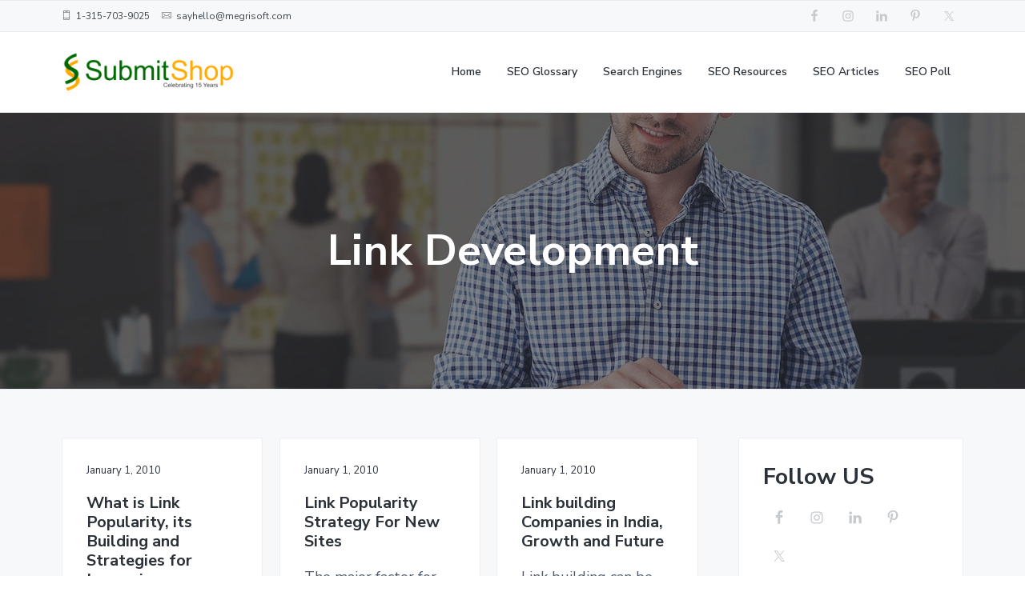

--- FILE ---
content_type: text/html; charset=UTF-8
request_url: https://seoguide.submitshop.com/articles/link-development/
body_size: 12837
content:
<!DOCTYPE html>
<html lang="en-US">
<head >
<meta charset="UTF-8" />
<meta name="viewport" content="width=device-width, initial-scale=1" />
<meta name='robots' content='index, follow, max-image-preview:large, max-snippet:-1, max-video-preview:-1' />

	<!-- This site is optimized with the Yoast SEO plugin v26.6 - https://yoast.com/wordpress/plugins/seo/ -->
	<title>Link Development Archives - SEO Guide by SubmitShop</title>
	<link rel="canonical" href="https://seoguide.submitshop.com/articles/link-development/" />
	<meta property="og:locale" content="en_US" />
	<meta property="og:type" content="article" />
	<meta property="og:title" content="Link Development Archives - SEO Guide by SubmitShop" />
	<meta property="og:url" content="https://seoguide.submitshop.com/articles/link-development/" />
	<meta property="og:site_name" content="SEO Guide by SubmitShop" />
	<meta name="twitter:card" content="summary_large_image" />
	<script type="application/ld+json" class="yoast-schema-graph">{"@context":"https://schema.org","@graph":[{"@type":"CollectionPage","@id":"https://seoguide.submitshop.com/articles/link-development/","url":"https://seoguide.submitshop.com/articles/link-development/","name":"Link Development Archives - SEO Guide by SubmitShop","isPartOf":{"@id":"https://seoguide.submitshop.com/#website"},"breadcrumb":{"@id":"https://seoguide.submitshop.com/articles/link-development/#breadcrumb"},"inLanguage":"en-US"},{"@type":"BreadcrumbList","@id":"https://seoguide.submitshop.com/articles/link-development/#breadcrumb","itemListElement":[{"@type":"ListItem","position":1,"name":"Home","item":"https://seoguide.submitshop.com/"},{"@type":"ListItem","position":2,"name":"SEO Articles","item":"https://seoguide.submitshop.com/articles/"},{"@type":"ListItem","position":3,"name":"Link Development"}]},{"@type":"WebSite","@id":"https://seoguide.submitshop.com/#website","url":"https://seoguide.submitshop.com/","name":"SEO Guide by SubmitShop","description":"Search Engine Optimization (SEO) Guide","publisher":{"@id":"https://seoguide.submitshop.com/#organization"},"potentialAction":[{"@type":"SearchAction","target":{"@type":"EntryPoint","urlTemplate":"https://seoguide.submitshop.com/?s={search_term_string}"},"query-input":{"@type":"PropertyValueSpecification","valueRequired":true,"valueName":"search_term_string"}}],"inLanguage":"en-US"},{"@type":"Organization","@id":"https://seoguide.submitshop.com/#organization","name":"SEO Guide by SubmitShop","url":"https://seoguide.submitshop.com/","logo":{"@type":"ImageObject","inLanguage":"en-US","@id":"https://seoguide.submitshop.com/#/schema/logo/image/","url":"https://seoguide.submitshop.com/wp-content/uploads/submit_logo-2.png","contentUrl":"https://seoguide.submitshop.com/wp-content/uploads/submit_logo-2.png","width":247,"height":55,"caption":"SEO Guide by SubmitShop"},"image":{"@id":"https://seoguide.submitshop.com/#/schema/logo/image/"}}]}</script>
	<!-- / Yoast SEO plugin. -->


<link rel='dns-prefetch' href='//fonts.googleapis.com' />
<link rel="alternate" type="application/rss+xml" title="SEO Guide by SubmitShop &raquo; Feed" href="https://seoguide.submitshop.com/feed/" />
<link rel="alternate" type="application/rss+xml" title="SEO Guide by SubmitShop &raquo; Comments Feed" href="https://seoguide.submitshop.com/comments/feed/" />
<link rel="alternate" type="application/rss+xml" title="SEO Guide by SubmitShop &raquo; Link Development Category Feed" href="https://seoguide.submitshop.com/articles/link-development/feed/" />
<style id='wp-img-auto-sizes-contain-inline-css' type='text/css'>
img:is([sizes=auto i],[sizes^="auto," i]){contain-intrinsic-size:3000px 1500px}
/*# sourceURL=wp-img-auto-sizes-contain-inline-css */
</style>
<style id='wp-emoji-styles-inline-css' type='text/css'>

	img.wp-smiley, img.emoji {
		display: inline !important;
		border: none !important;
		box-shadow: none !important;
		height: 1em !important;
		width: 1em !important;
		margin: 0 0.07em !important;
		vertical-align: -0.1em !important;
		background: none !important;
		padding: 0 !important;
	}
/*# sourceURL=wp-emoji-styles-inline-css */
</style>
<style id='wp-block-library-inline-css' type='text/css'>
:root{--wp-block-synced-color:#7a00df;--wp-block-synced-color--rgb:122,0,223;--wp-bound-block-color:var(--wp-block-synced-color);--wp-editor-canvas-background:#ddd;--wp-admin-theme-color:#007cba;--wp-admin-theme-color--rgb:0,124,186;--wp-admin-theme-color-darker-10:#006ba1;--wp-admin-theme-color-darker-10--rgb:0,107,160.5;--wp-admin-theme-color-darker-20:#005a87;--wp-admin-theme-color-darker-20--rgb:0,90,135;--wp-admin-border-width-focus:2px}@media (min-resolution:192dpi){:root{--wp-admin-border-width-focus:1.5px}}.wp-element-button{cursor:pointer}:root .has-very-light-gray-background-color{background-color:#eee}:root .has-very-dark-gray-background-color{background-color:#313131}:root .has-very-light-gray-color{color:#eee}:root .has-very-dark-gray-color{color:#313131}:root .has-vivid-green-cyan-to-vivid-cyan-blue-gradient-background{background:linear-gradient(135deg,#00d084,#0693e3)}:root .has-purple-crush-gradient-background{background:linear-gradient(135deg,#34e2e4,#4721fb 50%,#ab1dfe)}:root .has-hazy-dawn-gradient-background{background:linear-gradient(135deg,#faaca8,#dad0ec)}:root .has-subdued-olive-gradient-background{background:linear-gradient(135deg,#fafae1,#67a671)}:root .has-atomic-cream-gradient-background{background:linear-gradient(135deg,#fdd79a,#004a59)}:root .has-nightshade-gradient-background{background:linear-gradient(135deg,#330968,#31cdcf)}:root .has-midnight-gradient-background{background:linear-gradient(135deg,#020381,#2874fc)}:root{--wp--preset--font-size--normal:16px;--wp--preset--font-size--huge:42px}.has-regular-font-size{font-size:1em}.has-larger-font-size{font-size:2.625em}.has-normal-font-size{font-size:var(--wp--preset--font-size--normal)}.has-huge-font-size{font-size:var(--wp--preset--font-size--huge)}.has-text-align-center{text-align:center}.has-text-align-left{text-align:left}.has-text-align-right{text-align:right}.has-fit-text{white-space:nowrap!important}#end-resizable-editor-section{display:none}.aligncenter{clear:both}.items-justified-left{justify-content:flex-start}.items-justified-center{justify-content:center}.items-justified-right{justify-content:flex-end}.items-justified-space-between{justify-content:space-between}.screen-reader-text{border:0;clip-path:inset(50%);height:1px;margin:-1px;overflow:hidden;padding:0;position:absolute;width:1px;word-wrap:normal!important}.screen-reader-text:focus{background-color:#ddd;clip-path:none;color:#444;display:block;font-size:1em;height:auto;left:5px;line-height:normal;padding:15px 23px 14px;text-decoration:none;top:5px;width:auto;z-index:100000}html :where(.has-border-color){border-style:solid}html :where([style*=border-top-color]){border-top-style:solid}html :where([style*=border-right-color]){border-right-style:solid}html :where([style*=border-bottom-color]){border-bottom-style:solid}html :where([style*=border-left-color]){border-left-style:solid}html :where([style*=border-width]){border-style:solid}html :where([style*=border-top-width]){border-top-style:solid}html :where([style*=border-right-width]){border-right-style:solid}html :where([style*=border-bottom-width]){border-bottom-style:solid}html :where([style*=border-left-width]){border-left-style:solid}html :where(img[class*=wp-image-]){height:auto;max-width:100%}:where(figure){margin:0 0 1em}html :where(.is-position-sticky){--wp-admin--admin-bar--position-offset:var(--wp-admin--admin-bar--height,0px)}@media screen and (max-width:600px){html :where(.is-position-sticky){--wp-admin--admin-bar--position-offset:0px}}

/*# sourceURL=wp-block-library-inline-css */
</style><style id='global-styles-inline-css' type='text/css'>
:root{--wp--preset--aspect-ratio--square: 1;--wp--preset--aspect-ratio--4-3: 4/3;--wp--preset--aspect-ratio--3-4: 3/4;--wp--preset--aspect-ratio--3-2: 3/2;--wp--preset--aspect-ratio--2-3: 2/3;--wp--preset--aspect-ratio--16-9: 16/9;--wp--preset--aspect-ratio--9-16: 9/16;--wp--preset--color--black: #000000;--wp--preset--color--cyan-bluish-gray: #abb8c3;--wp--preset--color--white: #ffffff;--wp--preset--color--pale-pink: #f78da7;--wp--preset--color--vivid-red: #cf2e2e;--wp--preset--color--luminous-vivid-orange: #ff6900;--wp--preset--color--luminous-vivid-amber: #fcb900;--wp--preset--color--light-green-cyan: #7bdcb5;--wp--preset--color--vivid-green-cyan: #00d084;--wp--preset--color--pale-cyan-blue: #8ed1fc;--wp--preset--color--vivid-cyan-blue: #0693e3;--wp--preset--color--vivid-purple: #9b51e0;--wp--preset--gradient--vivid-cyan-blue-to-vivid-purple: linear-gradient(135deg,rgb(6,147,227) 0%,rgb(155,81,224) 100%);--wp--preset--gradient--light-green-cyan-to-vivid-green-cyan: linear-gradient(135deg,rgb(122,220,180) 0%,rgb(0,208,130) 100%);--wp--preset--gradient--luminous-vivid-amber-to-luminous-vivid-orange: linear-gradient(135deg,rgb(252,185,0) 0%,rgb(255,105,0) 100%);--wp--preset--gradient--luminous-vivid-orange-to-vivid-red: linear-gradient(135deg,rgb(255,105,0) 0%,rgb(207,46,46) 100%);--wp--preset--gradient--very-light-gray-to-cyan-bluish-gray: linear-gradient(135deg,rgb(238,238,238) 0%,rgb(169,184,195) 100%);--wp--preset--gradient--cool-to-warm-spectrum: linear-gradient(135deg,rgb(74,234,220) 0%,rgb(151,120,209) 20%,rgb(207,42,186) 40%,rgb(238,44,130) 60%,rgb(251,105,98) 80%,rgb(254,248,76) 100%);--wp--preset--gradient--blush-light-purple: linear-gradient(135deg,rgb(255,206,236) 0%,rgb(152,150,240) 100%);--wp--preset--gradient--blush-bordeaux: linear-gradient(135deg,rgb(254,205,165) 0%,rgb(254,45,45) 50%,rgb(107,0,62) 100%);--wp--preset--gradient--luminous-dusk: linear-gradient(135deg,rgb(255,203,112) 0%,rgb(199,81,192) 50%,rgb(65,88,208) 100%);--wp--preset--gradient--pale-ocean: linear-gradient(135deg,rgb(255,245,203) 0%,rgb(182,227,212) 50%,rgb(51,167,181) 100%);--wp--preset--gradient--electric-grass: linear-gradient(135deg,rgb(202,248,128) 0%,rgb(113,206,126) 100%);--wp--preset--gradient--midnight: linear-gradient(135deg,rgb(2,3,129) 0%,rgb(40,116,252) 100%);--wp--preset--font-size--small: 13px;--wp--preset--font-size--medium: 20px;--wp--preset--font-size--large: 36px;--wp--preset--font-size--x-large: 42px;--wp--preset--spacing--20: 0.44rem;--wp--preset--spacing--30: 0.67rem;--wp--preset--spacing--40: 1rem;--wp--preset--spacing--50: 1.5rem;--wp--preset--spacing--60: 2.25rem;--wp--preset--spacing--70: 3.38rem;--wp--preset--spacing--80: 5.06rem;--wp--preset--shadow--natural: 6px 6px 9px rgba(0, 0, 0, 0.2);--wp--preset--shadow--deep: 12px 12px 50px rgba(0, 0, 0, 0.4);--wp--preset--shadow--sharp: 6px 6px 0px rgba(0, 0, 0, 0.2);--wp--preset--shadow--outlined: 6px 6px 0px -3px rgb(255, 255, 255), 6px 6px rgb(0, 0, 0);--wp--preset--shadow--crisp: 6px 6px 0px rgb(0, 0, 0);}:where(.is-layout-flex){gap: 0.5em;}:where(.is-layout-grid){gap: 0.5em;}body .is-layout-flex{display: flex;}.is-layout-flex{flex-wrap: wrap;align-items: center;}.is-layout-flex > :is(*, div){margin: 0;}body .is-layout-grid{display: grid;}.is-layout-grid > :is(*, div){margin: 0;}:where(.wp-block-columns.is-layout-flex){gap: 2em;}:where(.wp-block-columns.is-layout-grid){gap: 2em;}:where(.wp-block-post-template.is-layout-flex){gap: 1.25em;}:where(.wp-block-post-template.is-layout-grid){gap: 1.25em;}.has-black-color{color: var(--wp--preset--color--black) !important;}.has-cyan-bluish-gray-color{color: var(--wp--preset--color--cyan-bluish-gray) !important;}.has-white-color{color: var(--wp--preset--color--white) !important;}.has-pale-pink-color{color: var(--wp--preset--color--pale-pink) !important;}.has-vivid-red-color{color: var(--wp--preset--color--vivid-red) !important;}.has-luminous-vivid-orange-color{color: var(--wp--preset--color--luminous-vivid-orange) !important;}.has-luminous-vivid-amber-color{color: var(--wp--preset--color--luminous-vivid-amber) !important;}.has-light-green-cyan-color{color: var(--wp--preset--color--light-green-cyan) !important;}.has-vivid-green-cyan-color{color: var(--wp--preset--color--vivid-green-cyan) !important;}.has-pale-cyan-blue-color{color: var(--wp--preset--color--pale-cyan-blue) !important;}.has-vivid-cyan-blue-color{color: var(--wp--preset--color--vivid-cyan-blue) !important;}.has-vivid-purple-color{color: var(--wp--preset--color--vivid-purple) !important;}.has-black-background-color{background-color: var(--wp--preset--color--black) !important;}.has-cyan-bluish-gray-background-color{background-color: var(--wp--preset--color--cyan-bluish-gray) !important;}.has-white-background-color{background-color: var(--wp--preset--color--white) !important;}.has-pale-pink-background-color{background-color: var(--wp--preset--color--pale-pink) !important;}.has-vivid-red-background-color{background-color: var(--wp--preset--color--vivid-red) !important;}.has-luminous-vivid-orange-background-color{background-color: var(--wp--preset--color--luminous-vivid-orange) !important;}.has-luminous-vivid-amber-background-color{background-color: var(--wp--preset--color--luminous-vivid-amber) !important;}.has-light-green-cyan-background-color{background-color: var(--wp--preset--color--light-green-cyan) !important;}.has-vivid-green-cyan-background-color{background-color: var(--wp--preset--color--vivid-green-cyan) !important;}.has-pale-cyan-blue-background-color{background-color: var(--wp--preset--color--pale-cyan-blue) !important;}.has-vivid-cyan-blue-background-color{background-color: var(--wp--preset--color--vivid-cyan-blue) !important;}.has-vivid-purple-background-color{background-color: var(--wp--preset--color--vivid-purple) !important;}.has-black-border-color{border-color: var(--wp--preset--color--black) !important;}.has-cyan-bluish-gray-border-color{border-color: var(--wp--preset--color--cyan-bluish-gray) !important;}.has-white-border-color{border-color: var(--wp--preset--color--white) !important;}.has-pale-pink-border-color{border-color: var(--wp--preset--color--pale-pink) !important;}.has-vivid-red-border-color{border-color: var(--wp--preset--color--vivid-red) !important;}.has-luminous-vivid-orange-border-color{border-color: var(--wp--preset--color--luminous-vivid-orange) !important;}.has-luminous-vivid-amber-border-color{border-color: var(--wp--preset--color--luminous-vivid-amber) !important;}.has-light-green-cyan-border-color{border-color: var(--wp--preset--color--light-green-cyan) !important;}.has-vivid-green-cyan-border-color{border-color: var(--wp--preset--color--vivid-green-cyan) !important;}.has-pale-cyan-blue-border-color{border-color: var(--wp--preset--color--pale-cyan-blue) !important;}.has-vivid-cyan-blue-border-color{border-color: var(--wp--preset--color--vivid-cyan-blue) !important;}.has-vivid-purple-border-color{border-color: var(--wp--preset--color--vivid-purple) !important;}.has-vivid-cyan-blue-to-vivid-purple-gradient-background{background: var(--wp--preset--gradient--vivid-cyan-blue-to-vivid-purple) !important;}.has-light-green-cyan-to-vivid-green-cyan-gradient-background{background: var(--wp--preset--gradient--light-green-cyan-to-vivid-green-cyan) !important;}.has-luminous-vivid-amber-to-luminous-vivid-orange-gradient-background{background: var(--wp--preset--gradient--luminous-vivid-amber-to-luminous-vivid-orange) !important;}.has-luminous-vivid-orange-to-vivid-red-gradient-background{background: var(--wp--preset--gradient--luminous-vivid-orange-to-vivid-red) !important;}.has-very-light-gray-to-cyan-bluish-gray-gradient-background{background: var(--wp--preset--gradient--very-light-gray-to-cyan-bluish-gray) !important;}.has-cool-to-warm-spectrum-gradient-background{background: var(--wp--preset--gradient--cool-to-warm-spectrum) !important;}.has-blush-light-purple-gradient-background{background: var(--wp--preset--gradient--blush-light-purple) !important;}.has-blush-bordeaux-gradient-background{background: var(--wp--preset--gradient--blush-bordeaux) !important;}.has-luminous-dusk-gradient-background{background: var(--wp--preset--gradient--luminous-dusk) !important;}.has-pale-ocean-gradient-background{background: var(--wp--preset--gradient--pale-ocean) !important;}.has-electric-grass-gradient-background{background: var(--wp--preset--gradient--electric-grass) !important;}.has-midnight-gradient-background{background: var(--wp--preset--gradient--midnight) !important;}.has-small-font-size{font-size: var(--wp--preset--font-size--small) !important;}.has-medium-font-size{font-size: var(--wp--preset--font-size--medium) !important;}.has-large-font-size{font-size: var(--wp--preset--font-size--large) !important;}.has-x-large-font-size{font-size: var(--wp--preset--font-size--x-large) !important;}
/*# sourceURL=global-styles-inline-css */
</style>

<style id='classic-theme-styles-inline-css' type='text/css'>
/*! This file is auto-generated */
.wp-block-button__link{color:#fff;background-color:#32373c;border-radius:9999px;box-shadow:none;text-decoration:none;padding:calc(.667em + 2px) calc(1.333em + 2px);font-size:1.125em}.wp-block-file__button{background:#32373c;color:#fff;text-decoration:none}
/*# sourceURL=/wp-includes/css/classic-themes.min.css */
</style>
<link rel='stylesheet' id='streamline-css' href='https://seoguide.submitshop.com/wp-content/plugins/icon-widget/assets/css/streamline.min.css?ver=6.9' type='text/css' media='all' />
<link rel='stylesheet' id='wp-polls-css' href='https://seoguide.submitshop.com/wp-content/plugins/wp-polls/polls-css.css?ver=2.77.3' type='text/css' media='all' />
<style id='wp-polls-inline-css' type='text/css'>
.wp-polls .pollbar {
	margin: 1px;
	font-size: 6px;
	line-height: 8px;
	height: 8px;
	background-image: url('https://seoguide.submitshop.com/wp-content/plugins/wp-polls/images/default/pollbg.gif');
	border: 1px solid #c8c8c8;
}

/*# sourceURL=wp-polls-inline-css */
</style>
<link rel='stylesheet' id='yarpp-thumbnails-css' href='https://seoguide.submitshop.com/wp-content/plugins/yet-another-related-posts-plugin/style/styles_thumbnails.css?ver=5.30.11' type='text/css' media='all' />
<style id='yarpp-thumbnails-inline-css' type='text/css'>
.yarpp-thumbnails-horizontal .yarpp-thumbnail {width: 160px;height: 200px;margin: 5px;margin-left: 0px;}.yarpp-thumbnail > img, .yarpp-thumbnail-default {width: 150px;height: 150px;margin: 5px;}.yarpp-thumbnails-horizontal .yarpp-thumbnail-title {margin: 7px;margin-top: 0px;width: 150px;}.yarpp-thumbnail-default > img {min-height: 150px;min-width: 150px;}
/*# sourceURL=yarpp-thumbnails-inline-css */
</style>
<link rel='stylesheet' id='wp-featherlight-css' href='https://seoguide.submitshop.com/wp-content/plugins/wp-featherlight/css/wp-featherlight.min.css?ver=1.3.4' type='text/css' media='all' />
<link rel='stylesheet' id='google-fonts-css' href='//fonts.googleapis.com/css?family=Nunito+Sans%3A400%2C600%2C700&#038;ver=1.0.0' type='text/css' media='all' />
<link rel='stylesheet' id='corporate-pro-css' href='https://seoguide.submitshop.com/wp-content/themes/corporate-pro/style.css?ver=1.0.0' type='text/css' media='all' />
<style id='corporate-pro-inline-css' type='text/css'>
.wp-custom-logo .title-area{width:220px}.hero-section:before,.front-page-5 .image:before,.front-page-9:before,.archive.genesis-pro-portfolio .entry:before{background:rgba(42,49,57,0.6)}.button,button,input[type='button'],input[type='reset'],input[type='submit'],.front-page-6,.archive-pagination .active a,.wp-block-button a{background:#319e42;background:-moz-linear-gradient(-45deg,#319e42 0,#2a963b 100%);background:-webkit-linear-gradient(-45deg,#319e42 0,#2a963b 100%);background:linear-gradient(135deg,#319e42 0,#2a963b 100%);filter:progid:DXImageTransform.Microsoft.gradient( startColorstr='#319e42',endColorstr='#2a963b',GradientType=1)}.button:hover,.button:focus,button:hover,button:focus,input[type='button']:hover,input[type='button']:focus,input[type='reset']:hover,input[type='reset']:focus,input[type='submit']:hover,input[type='submit']:focus,.wp-block-button a:hover,.wp-block-button a:focus{box-shadow:0 0.5rem 2rem -0.5rem rgba(45,154,62,0.3)}.button.outline,button.outline,input[type='button'].outline,input[type='reset'].outline,input[type='submit'].outline{color:#2d9a3e;background:transparent;box-shadow:inset 0 0 0 2px #2d9a3e}.button.outline:hover,.button.outline:focus,button.outline:hover,button.outline:focus,input[type='button'].outline:hover,input[type='button'].outline:focus,input[type='reset'].outline:hover,input[type='reset'].outline:focus,input[type='submit'].outline:hover,input[type='submit'].outline:focus{background-color:#2d9a3e;background:#319e42;background:-moz-linear-gradient(-45deg,#319e42 0,#2a963b 100%);background:-webkit-linear-gradient(-45deg,#319e42 0,#2a963b 100%);background:linear-gradient(135deg,#319e42 0,#2a963b 100%);filter:progid:DXImageTransform.Microsoft.gradient( startColorstr='#319e42',endColorstr='#2a963b',GradientType=1)}a,.sidebar a:hover,.sidebar a:focus,.site-footer a:hover,.site-footer a:focus,.entry-title a:hover,.entry-title a:focus,.menu-item a:hover,.menu-item a:focus,.menu-item.current-menu-item>a,.site-footer .menu-item a:hover,.site-footer .menu-item a:focus,.site-footer .menu-item.current-menu-item>a,.entry-content p a:not(.button):hover,.entry-content p a:not(.button):focus,.pricing-table strong,div.gs-faq .gs-faq__question:hover,div.gs-faq .gs-faq__question:focus{color:#2d9a3e}input:focus,select:focus,textarea:focus{border-color:#2d9a3e}.entry-content p a:not(.button){box-shadow:inset 0 -1.5px 0 #2d9a3e}
/*# sourceURL=corporate-pro-inline-css */
</style>
<script type="text/javascript" src="https://seoguide.submitshop.com/wp-includes/js/jquery/jquery.min.js?ver=3.7.1" id="jquery-core-js"></script>
<script type="text/javascript" src="https://seoguide.submitshop.com/wp-includes/js/jquery/jquery-migrate.min.js?ver=3.4.1" id="jquery-migrate-js"></script>
<script type="text/javascript" src="http://seoguide.submitshop.com/wp-content/plugins/stray-quotes/inc/stray_ajax.js?ver=6.9" id="stray_ajax.js-js"></script>
<link rel="https://api.w.org/" href="https://seoguide.submitshop.com/wp-json/" /><link rel="alternate" title="JSON" type="application/json" href="https://seoguide.submitshop.com/wp-json/wp/v2/categories/7" /><link rel="EditURI" type="application/rsd+xml" title="RSD" href="https://seoguide.submitshop.com/xmlrpc.php?rsd" />
<meta name="generator" content="WordPress 6.9" />
<link rel="pingback" href="https://seoguide.submitshop.com/xmlrpc.php" />
<style type="text/css" media="screen">#simple-social-icons-1 ul li a,#simple-social-icons-1 ul li a:hover{background-color:#fff;border-radius:0;color:#c6cace;border:0 #fff solid;font-size:18px;padding:9px}#simple-social-icons-1 ul li a:hover,#simple-social-icons-1 ul li a:focus{background-color:#fff;border-color:#fff;color:#2d993e}</style><style type="text/css" media="screen">#simple-social-icons-2 ul li a,#simple-social-icons-2 ul li a:hover{background-color:#f7f8f9;border-radius:0;color:#c6cace;border:0 #fff solid;font-size:16px;padding:8px}#simple-social-icons-2 ul li a:hover,#simple-social-icons-2 ul li a:focus{background-color:#fff;border-color:#fff;color:#319e42}</style><style type="text/css" media="screen">#simple-social-icons-3 ul li a,#simple-social-icons-3 ul li a:hover{background-color:#fff;border-radius:30px;color:#c6cace;border:0 #fff solid;font-size:20px;padding:10px}#simple-social-icons-3 ul li a:hover,#simple-social-icons-3 ul li a:focus{background-color:#fff;border-color:#fff;color:#0072ff}</style><style type="text/css">.hero-section{background-image: url(https://seoguide.submitshop.com/wp-content/themes/corporate-pro/assets/images/hero.jpg);}</style>
<link rel="icon" href="https://seoguide.submitshop.com/wp-content/uploads/favicon-2018.png" sizes="32x32" />
<link rel="icon" href="https://seoguide.submitshop.com/wp-content/uploads/favicon-2018.png" sizes="192x192" />
<link rel="apple-touch-icon" href="https://seoguide.submitshop.com/wp-content/uploads/favicon-2018.png" />
<meta name="msapplication-TileImage" content="https://seoguide.submitshop.com/wp-content/uploads/favicon-2018.png" />
		<style type="text/css" id="wp-custom-css">
			.footer-widgets .widget-area.footer-widgets-2 .widget {
    width: 100%;
}
img.rss-widget-icon {
    display: none;
}
@media (min-width: 768px){
.footer-credits {
    margin-top: 3rem;
}
}		</style>
		<link rel='stylesheet' id='seo-slider-css' href='https://seoguide.submitshop.com/wp-content/plugins/seo-slider/assets/styles/styles.css?ver=1.1.0.102720201242' type='text/css' media='all' />
</head>
<body class="archive category category-link-development category-7 wp-custom-logo wp-theme-genesis wp-child-theme-corporate-pro wp-featherlight-captions custom-header header-full-width content-sidebar genesis-breadcrumbs-hidden genesis-footer-widgets-visible sticky-header has-before-header no-js">	<script>
	//<![CDATA[
	(function(){
		var c = document.body.classList;
		c.remove( 'no-js' );
		c.add( 'js' );
	})();
	//]]>
	</script>
	<div class="site-container" id="top"><ul class="genesis-skip-link"><li><a href="#genesis-nav-primary" class="screen-reader-shortcut"> Skip to primary navigation</a></li><li><a href="#genesis-content" class="screen-reader-shortcut"> Skip to main content</a></li><li><a href="#genesis-sidebar-primary" class="screen-reader-shortcut"> Skip to primary sidebar</a></li><li><a href="#genesis-footer-widgets" class="screen-reader-shortcut"> Skip to footer</a></li></ul><header class="site-header"><div class="before-header widget-area"><div class="wrap"><section id="custom_html-4" class="widget_text widget widget_custom_html"><div class="widget_text widget-wrap"><div class="textwidget custom-html-widget"><p>
	<i class="fa icon-iphone-streamline"></i> 1-315-703-9025
</p>
<p>
	<i class="fa icon-email-mail-streamline"></i> sayhello@megrisoft.com
</p></div></div></section>
<section id="simple-social-icons-2" class="widget simple-social-icons"><div class="widget-wrap"><ul class="alignright"><li class="ssi-facebook"><a href="https://www.facebook.com/submitshop" target="_blank" rel="noopener noreferrer"><svg role="img" class="social-facebook" aria-labelledby="social-facebook-2"><title id="social-facebook-2">Facebook</title><use xlink:href="https://seoguide.submitshop.com/wp-content/plugins/simple-social-icons/symbol-defs.svg#social-facebook"></use></svg></a></li><li class="ssi-instagram"><a href="https://www.instagram.com/submitshop/" target="_blank" rel="noopener noreferrer"><svg role="img" class="social-instagram" aria-labelledby="social-instagram-2"><title id="social-instagram-2">Instagram</title><use xlink:href="https://seoguide.submitshop.com/wp-content/plugins/simple-social-icons/symbol-defs.svg#social-instagram"></use></svg></a></li><li class="ssi-linkedin"><a href="http://in.linkedin.com/in/submitshop" target="_blank" rel="noopener noreferrer"><svg role="img" class="social-linkedin" aria-labelledby="social-linkedin-2"><title id="social-linkedin-2">LinkedIn</title><use xlink:href="https://seoguide.submitshop.com/wp-content/plugins/simple-social-icons/symbol-defs.svg#social-linkedin"></use></svg></a></li><li class="ssi-pinterest"><a href="https://www.pinterest.com/submitshop/" target="_blank" rel="noopener noreferrer"><svg role="img" class="social-pinterest" aria-labelledby="social-pinterest-2"><title id="social-pinterest-2">Pinterest</title><use xlink:href="https://seoguide.submitshop.com/wp-content/plugins/simple-social-icons/symbol-defs.svg#social-pinterest"></use></svg></a></li><li class="ssi-twitter"><a href="https://twitter.com/submitshop" target="_blank" rel="noopener noreferrer"><svg role="img" class="social-twitter" aria-labelledby="social-twitter-2"><title id="social-twitter-2">Twitter</title><use xlink:href="https://seoguide.submitshop.com/wp-content/plugins/simple-social-icons/symbol-defs.svg#social-twitter"></use></svg></a></li></ul></div></section>
</div></div><div class="wrap"><div class="title-area" itemscope="itemscope" itemtype="http://schema.org/Organization"><a href="https://seoguide.submitshop.com/" class="custom-logo-link" rel="home"><img width="247" height="55" src="https://seoguide.submitshop.com/wp-content/uploads/submit_logo-2.png" class="custom-logo" alt="SEO Guide by SubmitShop" decoding="async" /></a><p class="site-title" itemprop="name"><a href="https://seoguide.submitshop.com/">SEO Guide by SubmitShop</a></p><p class="site-description">Search Engine Optimization (SEO) Guide</p></div><nav class="nav-primary" aria-label="Main" id="genesis-nav-primary"><div class="wrap"><ul id="menu-header-menu" class="menu genesis-nav-menu menu-primary js-superfish"><li id="menu-item-596" class="menu-item menu-item-type-custom menu-item-object-custom menu-item-home menu-item-596"><a href="http://seoguide.submitshop.com/"><span >Home</span></a></li>
<li id="menu-item-597" class="menu-item menu-item-type-post_type menu-item-object-page menu-item-has-children menu-item-597"><a href="https://seoguide.submitshop.com/seo-glossary/"><span >SEO Glossary</span></a>
<ul class="sub-menu">
	<li id="menu-item-598" class="menu-item menu-item-type-post_type menu-item-object-page menu-item-598"><a href="https://seoguide.submitshop.com/seo-glossary/a/"><span >A</span></a></li>
	<li id="menu-item-599" class="menu-item menu-item-type-post_type menu-item-object-page menu-item-599"><a href="https://seoguide.submitshop.com/seo-glossary/b/"><span >B</span></a></li>
	<li id="menu-item-600" class="menu-item menu-item-type-post_type menu-item-object-page menu-item-600"><a href="https://seoguide.submitshop.com/seo-glossary/c/"><span >C</span></a></li>
	<li id="menu-item-601" class="menu-item menu-item-type-post_type menu-item-object-page menu-item-601"><a href="https://seoguide.submitshop.com/seo-glossary/d/"><span >D</span></a></li>
	<li id="menu-item-602" class="menu-item menu-item-type-post_type menu-item-object-page menu-item-602"><a href="https://seoguide.submitshop.com/seo-glossary/e/"><span >E</span></a></li>
	<li id="menu-item-603" class="menu-item menu-item-type-post_type menu-item-object-page menu-item-603"><a href="https://seoguide.submitshop.com/seo-glossary/f/"><span >F</span></a></li>
	<li id="menu-item-604" class="menu-item menu-item-type-post_type menu-item-object-page menu-item-604"><a href="https://seoguide.submitshop.com/seo-glossary/g/"><span >G</span></a></li>
	<li id="menu-item-605" class="menu-item menu-item-type-post_type menu-item-object-page menu-item-605"><a href="https://seoguide.submitshop.com/seo-glossary/h/"><span >H</span></a></li>
	<li id="menu-item-606" class="menu-item menu-item-type-post_type menu-item-object-page menu-item-606"><a href="https://seoguide.submitshop.com/seo-glossary/i/"><span >I</span></a></li>
	<li id="menu-item-607" class="menu-item menu-item-type-post_type menu-item-object-page menu-item-607"><a href="https://seoguide.submitshop.com/seo-glossary/j/"><span >J</span></a></li>
	<li id="menu-item-608" class="menu-item menu-item-type-post_type menu-item-object-page menu-item-608"><a href="https://seoguide.submitshop.com/seo-glossary/k/"><span >K</span></a></li>
	<li id="menu-item-609" class="menu-item menu-item-type-post_type menu-item-object-page menu-item-609"><a href="https://seoguide.submitshop.com/seo-glossary/l/"><span >L</span></a></li>
	<li id="menu-item-610" class="menu-item menu-item-type-post_type menu-item-object-page menu-item-610"><a href="https://seoguide.submitshop.com/seo-glossary/m/"><span >M</span></a></li>
	<li id="menu-item-611" class="menu-item menu-item-type-post_type menu-item-object-page menu-item-611"><a href="https://seoguide.submitshop.com/seo-glossary/n/"><span >N</span></a></li>
	<li id="menu-item-612" class="menu-item menu-item-type-post_type menu-item-object-page menu-item-612"><a href="https://seoguide.submitshop.com/seo-glossary/o/"><span >O</span></a></li>
	<li id="menu-item-613" class="menu-item menu-item-type-post_type menu-item-object-page menu-item-613"><a href="https://seoguide.submitshop.com/seo-glossary/p/"><span >P</span></a></li>
	<li id="menu-item-614" class="menu-item menu-item-type-post_type menu-item-object-page menu-item-614"><a href="https://seoguide.submitshop.com/seo-glossary/q/"><span >Q</span></a></li>
	<li id="menu-item-615" class="menu-item menu-item-type-post_type menu-item-object-page menu-item-615"><a href="https://seoguide.submitshop.com/seo-glossary/r/"><span >R</span></a></li>
	<li id="menu-item-616" class="menu-item menu-item-type-post_type menu-item-object-page menu-item-616"><a href="https://seoguide.submitshop.com/seo-glossary/s/"><span >S</span></a></li>
	<li id="menu-item-617" class="menu-item menu-item-type-post_type menu-item-object-page menu-item-617"><a href="https://seoguide.submitshop.com/seo-glossary/t/"><span >T</span></a></li>
	<li id="menu-item-618" class="menu-item menu-item-type-post_type menu-item-object-page menu-item-618"><a href="https://seoguide.submitshop.com/seo-glossary/u/"><span >U</span></a></li>
	<li id="menu-item-619" class="menu-item menu-item-type-post_type menu-item-object-page menu-item-619"><a href="https://seoguide.submitshop.com/seo-glossary/v/"><span >V</span></a></li>
	<li id="menu-item-620" class="menu-item menu-item-type-post_type menu-item-object-page menu-item-620"><a href="https://seoguide.submitshop.com/seo-glossary/w/"><span >W</span></a></li>
	<li id="menu-item-621" class="menu-item menu-item-type-post_type menu-item-object-page menu-item-621"><a href="https://seoguide.submitshop.com/seo-glossary/x/"><span >X</span></a></li>
	<li id="menu-item-622" class="menu-item menu-item-type-post_type menu-item-object-page menu-item-622"><a href="https://seoguide.submitshop.com/seo-glossary/y/"><span >Y</span></a></li>
	<li id="menu-item-623" class="menu-item menu-item-type-post_type menu-item-object-page menu-item-623"><a href="https://seoguide.submitshop.com/seo-glossary/z/"><span >Z</span></a></li>
	<li id="menu-item-624" class="menu-item menu-item-type-post_type menu-item-object-page menu-item-624"><a href="https://seoguide.submitshop.com/seo-glossary/0-9/"><span >0-9</span></a></li>
</ul>
</li>
<li id="menu-item-625" class="menu-item menu-item-type-post_type menu-item-object-page menu-item-has-children menu-item-625"><a href="https://seoguide.submitshop.com/searchengines/"><span >Search Engines</span></a>
<ul class="sub-menu">
	<li id="menu-item-629" class="menu-item menu-item-type-post_type menu-item-object-page current_page_parent menu-item-629"><a href="https://seoguide.submitshop.com/searchengines/news/"><span >News</span></a></li>
	<li id="menu-item-628" class="menu-item menu-item-type-post_type menu-item-object-page menu-item-628"><a href="https://seoguide.submitshop.com/searchengines/india-search-engines/"><span >Indian Search Engines</span></a></li>
	<li id="menu-item-627" class="menu-item menu-item-type-post_type menu-item-object-page menu-item-627"><a href="https://seoguide.submitshop.com/searchengines/regional-search-engines/"><span >Regional Search Engines</span></a></li>
	<li id="menu-item-626" class="menu-item menu-item-type-post_type menu-item-object-page menu-item-626"><a href="https://seoguide.submitshop.com/searchengines/pay-per-click/"><span >Pay Per Click</span></a></li>
</ul>
</li>
<li id="menu-item-630" class="menu-item menu-item-type-post_type menu-item-object-page menu-item-has-children menu-item-630"><a href="https://seoguide.submitshop.com/seo-resources/"><span >SEO Resources</span></a>
<ul class="sub-menu">
	<li id="menu-item-637" class="menu-item menu-item-type-post_type menu-item-object-page menu-item-has-children menu-item-637"><a href="https://seoguide.submitshop.com/seo-resources/metatags/"><span >Meta Tags Guide</span></a>
	<ul class="sub-menu">
		<li id="menu-item-638" class="menu-item menu-item-type-post_type menu-item-object-page menu-item-638"><a href="https://seoguide.submitshop.com/seo-resources/metatags/metatags/"><span >Meta Tags Generator</span></a></li>
		<li id="menu-item-639" class="menu-item menu-item-type-post_type menu-item-object-page menu-item-639"><a href="https://seoguide.submitshop.com/seo-resources/metatags/metamail/"><span >Meta Tag Generator By Mail</span></a></li>
	</ul>
</li>
	<li id="menu-item-633" class="menu-item menu-item-type-post_type menu-item-object-page menu-item-has-children menu-item-633"><a href="https://seoguide.submitshop.com/seo-resources/keywords/"><span >Keyword Guide</span></a>
	<ul class="sub-menu">
		<li id="menu-item-634" class="menu-item menu-item-type-post_type menu-item-object-page menu-item-634"><a href="https://seoguide.submitshop.com/seo-resources/keywords/keywordtips/"><span >Keyword Tips</span></a></li>
		<li id="menu-item-635" class="menu-item menu-item-type-post_type menu-item-object-page menu-item-635"><a href="https://seoguide.submitshop.com/seo-resources/keywords/topkeywords/"><span >Top Keywords</span></a></li>
		<li id="menu-item-636" class="menu-item menu-item-type-post_type menu-item-object-page menu-item-636"><a href="https://seoguide.submitshop.com/seo-resources/keywords/search/"><span >Keyword Search</span></a></li>
	</ul>
</li>
	<li id="menu-item-631" class="menu-item menu-item-type-post_type menu-item-object-page menu-item-631"><a href="https://seoguide.submitshop.com/seo-resources/web-promotion-guide/"><span >Web PromotionGuide</span></a></li>
	<li id="menu-item-632" class="menu-item menu-item-type-post_type menu-item-object-page menu-item-632"><a href="https://seoguide.submitshop.com/seo-resources/library/"><span >SEO Library</span></a></li>
</ul>
</li>
<li id="menu-item-640" class="menu-item menu-item-type-taxonomy menu-item-object-category current-category-ancestor current-menu-ancestor current-menu-parent current-category-parent menu-item-has-children menu-item-640"><a href="https://seoguide.submitshop.com/articles/"><span >SEO Articles</span></a>
<ul class="sub-menu">
	<li id="menu-item-641" class="menu-item menu-item-type-taxonomy menu-item-object-category menu-item-641"><a href="https://seoguide.submitshop.com/articles/google/"><span >Google</span></a></li>
	<li id="menu-item-643" class="menu-item menu-item-type-taxonomy menu-item-object-category current-menu-item menu-item-643"><a href="https://seoguide.submitshop.com/articles/link-development/" aria-current="page"><span >Link Development</span></a></li>
	<li id="menu-item-644" class="menu-item menu-item-type-taxonomy menu-item-object-category menu-item-644"><a href="https://seoguide.submitshop.com/articles/search-engines/"><span >Search Engines</span></a></li>
	<li id="menu-item-645" class="menu-item menu-item-type-taxonomy menu-item-object-category menu-item-645"><a href="https://seoguide.submitshop.com/articles/seo-services/"><span >SEO Services</span></a></li>
	<li id="menu-item-646" class="menu-item menu-item-type-taxonomy menu-item-object-category menu-item-646"><a href="https://seoguide.submitshop.com/articles/web-directories/"><span >Web Directories</span></a></li>
</ul>
</li>
<li id="menu-item-648" class="menu-item menu-item-type-taxonomy menu-item-object-category menu-item-648"><a href="https://seoguide.submitshop.com/seo-poll/"><span >SEO Poll</span></a></li>
</ul></div></nav></div></header><div class="site-inner"><section class="hero-section" id="hero-section" role="banner"><div class="wrap"><h1 class="archive-title">Link Development</h1></div></section><div class="content-sidebar-wrap"><main class="content" id="genesis-content"><article class="post-39 post type-post status-publish format-standard category-link-development entry" aria-label="What is Link Popularity, its Building and Strategies for Improving"><p class="entry-meta"><time class="entry-time">January 1, 2010</time></p><h2 class="entry-title"><a class="entry-title-link" rel="bookmark" href="https://seoguide.submitshop.com/what-is-link-popularity-its-building-and-strategies-for-improving/">What is Link Popularity, its Building and Strategies for Improving</a></h2>
<div class="entry-content"><p>Link popularity is among the most important factors in top search engine ranking. Search Engines give importance to websites with incoming or backward </p></div><footer class="entry-footer"><p class="entry-meta"><span class="entry-categories"><img width='20' height='20' src='https://seoguide.submitshop.com/wp-content/themes/corporate-pro/assets/images/cats.svg'><a href="https://seoguide.submitshop.com/articles/link-development/" rel="category tag">Link Development</a></span> </p></footer></article><article class="post-36 post type-post status-publish format-standard category-link-development entry" aria-label="Link Popularity Strategy For New Sites"><p class="entry-meta"><time class="entry-time">January 1, 2010</time></p><h2 class="entry-title"><a class="entry-title-link" rel="bookmark" href="https://seoguide.submitshop.com/link-popularity-strategy-for-new-sites/">Link Popularity Strategy For New Sites</a></h2>
<div class="entry-content"><p>The major factor for success on the Internet is link popularity. Having good link popularity can increase your website's traffic by bringing a high </p></div><footer class="entry-footer"><p class="entry-meta"><span class="entry-categories"><img width='20' height='20' src='https://seoguide.submitshop.com/wp-content/themes/corporate-pro/assets/images/cats.svg'><a href="https://seoguide.submitshop.com/articles/link-development/" rel="category tag">Link Development</a></span> </p></footer></article><article class="post-33 post type-post status-publish format-standard category-link-development entry" aria-label="Link building Companies in India, Growth and Future"><p class="entry-meta"><time class="entry-time">January 1, 2010</time></p><h2 class="entry-title"><a class="entry-title-link" rel="bookmark" href="https://seoguide.submitshop.com/link-building-companies-in-india-growth-and-future/">Link building Companies in India, Growth and Future</a></h2>
<div class="entry-content"><p>Link building can be defined as a collection of links for your site from other websites, which helps you get direct traffic and improve your website's </p></div><footer class="entry-footer"><p class="entry-meta"><span class="entry-categories"><img width='20' height='20' src='https://seoguide.submitshop.com/wp-content/themes/corporate-pro/assets/images/cats.svg'><a href="https://seoguide.submitshop.com/articles/link-development/" rel="category tag">Link Development</a></span> </p></footer></article><article class="post-29 post type-post status-publish format-standard category-link-development entry" aria-label="Points To Consider Before Using Backlinks"><p class="entry-meta"><time class="entry-time">January 1, 2010</time></p><h2 class="entry-title"><a class="entry-title-link" rel="bookmark" href="https://seoguide.submitshop.com/how-important-are-back-links/">Points To Consider Before Using Backlinks</a></h2>
<div class="entry-content"><p>There are various elements to consider while setting up your website for SEO (Search Engine Optimization) on Google to achieve a high ranking on their </p></div><footer class="entry-footer"><p class="entry-meta"><span class="entry-categories"><img width='20' height='20' src='https://seoguide.submitshop.com/wp-content/themes/corporate-pro/assets/images/cats.svg'><a href="https://seoguide.submitshop.com/articles/link-development/" rel="category tag">Link Development</a></span> </p></footer></article><article class="post-26 post type-post status-publish format-standard category-link-development entry" aria-label="Why Inbound Link From Pagerank Zero Is Necessary?"><p class="entry-meta"><time class="entry-time">January 1, 2010</time></p><h2 class="entry-title"><a class="entry-title-link" rel="bookmark" href="https://seoguide.submitshop.com/why-inbound-link-from-pagerank-zero-is-necessary/">Why Inbound Link From Pagerank Zero Is Necessary?</a></h2>
<div class="entry-content"><p>Each website needs inbound links to increase link popularity and achieve higher search engine rankings and traffic. Google PageRank Higher measures </p></div><footer class="entry-footer"><p class="entry-meta"><span class="entry-categories"><img width='20' height='20' src='https://seoguide.submitshop.com/wp-content/themes/corporate-pro/assets/images/cats.svg'><a href="https://seoguide.submitshop.com/articles/link-development/" rel="category tag">Link Development</a></span> </p></footer></article><article class="post-23 post type-post status-publish format-standard category-link-development entry" aria-label="How To Make A Link Page And Outbound Link Structure?"><p class="entry-meta"><time class="entry-time">January 1, 2010</time></p><h2 class="entry-title"><a class="entry-title-link" rel="bookmark" href="https://seoguide.submitshop.com/how-to-make-a-link-page-and-outbound-link-structure/">How To Make A Link Page And Outbound Link Structure?</a></h2>
<div class="entry-content"><p>This is a major question that comes to mind for every SEO, link-building company, and webmaster what kind of link page should be on their site or what </p></div><footer class="entry-footer"><p class="entry-meta"><span class="entry-categories"><img width='20' height='20' src='https://seoguide.submitshop.com/wp-content/themes/corporate-pro/assets/images/cats.svg'><a href="https://seoguide.submitshop.com/articles/link-development/" rel="category tag">Link Development</a></span> </p></footer></article><article class="post-20 post type-post status-publish format-standard category-link-development entry" aria-label="Similar URL Structure and its importance (www vs non-www versions)"><p class="entry-meta"><time class="entry-time">January 1, 2010</time></p><h2 class="entry-title"><a class="entry-title-link" rel="bookmark" href="https://seoguide.submitshop.com/similar-url-structure-and-its-importance-www-vs-non-www-versions/">Similar URL Structure and its importance (www vs non-www versions)</a></h2>
<div class="entry-content"><p>It is commonly known that you can link to your site with www or non-www ( http://www.yoursite.com or http://yoursite.com ), as on most servers, your </p></div><footer class="entry-footer"><p class="entry-meta"><span class="entry-categories"><img width='20' height='20' src='https://seoguide.submitshop.com/wp-content/themes/corporate-pro/assets/images/cats.svg'><a href="https://seoguide.submitshop.com/articles/link-development/" rel="category tag">Link Development</a></span> </p></footer></article><article class="post-3 post type-post status-publish format-standard category-link-development entry" aria-label="The Definitive Guide for Building Quality Inbound Links"><p class="entry-meta"><time class="entry-time">December 31, 2009</time></p><h2 class="entry-title"><a class="entry-title-link" rel="bookmark" href="https://seoguide.submitshop.com/the-definitive-guide-for-building-quality-inbound-links/">The Definitive Guide for Building Quality Inbound Links</a></h2>
<div class="entry-content"><p>Every website needs links rather than many links to improve its link popularity, which leads to higher search engine ranking. A higher search engine </p></div><footer class="entry-footer"><p class="entry-meta"><span class="entry-categories"><img width='20' height='20' src='https://seoguide.submitshop.com/wp-content/themes/corporate-pro/assets/images/cats.svg'><a href="https://seoguide.submitshop.com/articles/link-development/" rel="category tag">Link Development</a></span> </p></footer></article></main><aside class="sidebar sidebar-primary widget-area" role="complementary" aria-label="Primary Sidebar" id="genesis-sidebar-primary"><h2 class="genesis-sidebar-title screen-reader-text">Primary Sidebar</h2><section id="simple-social-icons-1" class="widget simple-social-icons"><div class="widget-wrap"><h3 class="widgettitle widget-title">Follow US</h3>
<ul class="alignleft"><li class="ssi-facebook"><a href="https://www.facebook.com/submitshop" target="_blank" rel="noopener noreferrer"><svg role="img" class="social-facebook" aria-labelledby="social-facebook-1"><title id="social-facebook-1">Facebook</title><use xlink:href="https://seoguide.submitshop.com/wp-content/plugins/simple-social-icons/symbol-defs.svg#social-facebook"></use></svg></a></li><li class="ssi-instagram"><a href="https://www.instagram.com/submitshop/" target="_blank" rel="noopener noreferrer"><svg role="img" class="social-instagram" aria-labelledby="social-instagram-1"><title id="social-instagram-1">Instagram</title><use xlink:href="https://seoguide.submitshop.com/wp-content/plugins/simple-social-icons/symbol-defs.svg#social-instagram"></use></svg></a></li><li class="ssi-linkedin"><a href="http://in.linkedin.com/in/submitshop" target="_blank" rel="noopener noreferrer"><svg role="img" class="social-linkedin" aria-labelledby="social-linkedin-1"><title id="social-linkedin-1">LinkedIn</title><use xlink:href="https://seoguide.submitshop.com/wp-content/plugins/simple-social-icons/symbol-defs.svg#social-linkedin"></use></svg></a></li><li class="ssi-pinterest"><a href="https://www.pinterest.com/submitshop/" target="_blank" rel="noopener noreferrer"><svg role="img" class="social-pinterest" aria-labelledby="social-pinterest-1"><title id="social-pinterest-1">Pinterest</title><use xlink:href="https://seoguide.submitshop.com/wp-content/plugins/simple-social-icons/symbol-defs.svg#social-pinterest"></use></svg></a></li><li class="ssi-twitter"><a href="https://twitter.com/submitshop" target="_blank" rel="noopener noreferrer"><svg role="img" class="social-twitter" aria-labelledby="social-twitter-1"><title id="social-twitter-1">Twitter</title><use xlink:href="https://seoguide.submitshop.com/wp-content/plugins/simple-social-icons/symbol-defs.svg#social-twitter"></use></svg></a></li></ul></div></section>
<section id="featured-post-3" class="widget featured-content featuredpost"><div class="widget-wrap"><h3 class="widgettitle widget-title">Latest Post</h3>
<article class="post-1868 post type-post status-publish format-standard category-technical-seo entry" aria-label="How To  Optimize Your Search Appearance &#8211; Quick Reference"><header class="entry-header"><h4 class="entry-title"><a href="https://seoguide.submitshop.com/how-to-optimize-your-search-appearance-quick-reference/">How To  Optimize Your Search Appearance &#8211; Quick Reference</a></h4></header></article><article class="post-54 post type-post status-publish format-standard category-web-directories entry" aria-label="How To Choose Best Paid Directories Today?"><header class="entry-header"><h4 class="entry-title"><a href="https://seoguide.submitshop.com/how-to-choose-paid-directory-for-web-site-listing/">How To Choose Best Paid Directories Today?</a></h4></header></article><article class="post-1712 post type-post status-publish format-standard category-news entry" aria-label="Why a linking Building is Important For Digital Promotion"><header class="entry-header"><h4 class="entry-title"><a href="https://seoguide.submitshop.com/why-a-linking-building-is-important-for-digital-promotion/">Why a linking Building is Important For Digital Promotion</a></h4></header></article></div></section>

		<section id="recent-posts-2" class="widget widget_recent_entries"><div class="widget-wrap">
		<h3 class="widgettitle widget-title">Latest Posts</h3>

		<ul>
											<li>
					<a href="https://seoguide.submitshop.com/how-to-optimize-your-search-appearance-quick-reference/">How To  Optimize Your Search Appearance &#8211; Quick Reference</a>
									</li>
											<li>
					<a href="https://seoguide.submitshop.com/how-to-choose-paid-directory-for-web-site-listing/">How To Choose Best Paid Directories Today?</a>
									</li>
											<li>
					<a href="https://seoguide.submitshop.com/why-a-linking-building-is-important-for-digital-promotion/">Why a linking Building is Important For Digital Promotion</a>
									</li>
											<li>
					<a href="https://seoguide.submitshop.com/benefits-of-seo-outsourcing-for-seo-firms-and-small-businesses/">Benefits Of SEO Outsourcing For SEO Firms And Small Businesses</a>
									</li>
											<li>
					<a href="https://seoguide.submitshop.com/reason-to-choose-paid-directory-inclusion-program/">Reason to Choose Paid Directory Inclusion Program</a>
									</li>
											<li>
					<a href="https://seoguide.submitshop.com/which-is-the-most-important-factor-in-link-valuation/">Which Is The Most Important Factor In Link Valuation?</a>
									</li>
											<li>
					<a href="https://seoguide.submitshop.com/what-part-of-seo-process-is-most-difficult/">What Part Of Seo Process Is Most Difficult?</a>
									</li>
											<li>
					<a href="https://seoguide.submitshop.com/avoid-doorway-pages-in-your-search-engine-optimization-strategy/">Avoid Doorway Pages In Your Search Engine Optimization Strategy</a>
									</li>
											<li>
					<a href="https://seoguide.submitshop.com/tips-for-submitting-your-page-to-yahoo/">Tips For Submitting Your Page To Yahoo</a>
									</li>
											<li>
					<a href="https://seoguide.submitshop.com/why-separate-email-account-for-directory-submission/">Why Separate Email Account for Directory Submission</a>
									</li>
					</ul>

		</div></section>
<section id="rss-2" class="widget widget_rss"><div class="widget-wrap"><h3 class="widgettitle widget-title"><a class="rsswidget rss-widget-feed" href="http://www.submitshop.com/feed"><img class="rss-widget-icon" style="border:0" width="14" height="14" src="https://seoguide.submitshop.com/wp-includes/images/rss.png" alt="RSS" loading="lazy" /></a> <a class="rsswidget rss-widget-title" href="https://www.submitshop.com/">Random Posts</a></h3>
<ul><li><a class='rsswidget' href='https://www.submitshop.com/ai-search-keyword-discovery-optimization-guide'>Mastering AI Search: Keyword Discovery, Demand Analysis, and Optimization Strategies for Top Visibility</a></li><li><a class='rsswidget' href='https://www.submitshop.com/the-great-ctr-crash-why-googles-ai-overviews-demand-a-new-e-e-a-t-focused-seo-strategy'>The Great CTR Crash: Why Google’s AI Overviews Demand a New E-E-A-T-Focused SEO Strategy</a></li><li><a class='rsswidget' href='https://www.submitshop.com/the-end-of-the-click-why-technical-seo-must-evolve-for-chatgpt-atlass-agentic-web'>The End of the Click: Why Technical SEO Must Evolve for ChatGPT Atlas’s Agentic Web</a></li><li><a class='rsswidget' href='https://www.submitshop.com/types-of-keywords-seo'>The Definitive List of 20 Keyword Types for SEO</a></li><li><a class='rsswidget' href='https://www.submitshop.com/ai-generated-answers-optimization'>How to Optimize Your Website and Brand for AI-Generated Answers: The New SEO Frontier</a></li><li><a class='rsswidget' href='https://www.submitshop.com/ai-bots-set-to-flood-the-internet-googles-warning'>AI Bots Set to Flood the Internet: Google’s Warning and How Websites Can Prepare</a></li><li><a class='rsswidget' href='https://www.submitshop.com/google-ai-mode-how-gemini-powered-search-is-redefining-online-queries'>Google AI Mode: How Gemini-Powered Search Is Redefining Online Queries</a></li></ul></div></section>
<section id="linkcat-22" class="widget widget_links"><div class="widget-wrap"><h3 class="widgettitle widget-title">SEO Guide</h3>

	<ul class='xoxo blogroll'>
<li><a href="https://tools.submitshop.com/">Free SEO Tools</a></li>
<li><a href="https://www.submitshop.com/free-submit/">Free Submit URL</a></li>
<li><a href="https://www.submitshop.com/blog">SEO Blog</a></li>
<li><a href="https://www.submitshop.com/partners/seo-reseller">SEO Resellers</a></li>

	</ul>
</div></section>

<section id="linkcat-2" class="widget widget_links"><div class="widget-wrap"><h3 class="widgettitle widget-title">SEO Services</h3>

	<ul class='xoxo blogroll'>
<li><a href="https://www.submitshop.com/article-submission-service">Article Submission Services</a></li>
<li><a href="https://www.submitshop.com/content-generation">Article Writing Services</a></li>
<li><a href="https://www.submitshop.com/blogger-outreach">Blogger Outreach Agency</a></li>
<li><a href="https://www.submitshop.com/directory-submission-service">Directory Submission</a></li>
<li><a href="https://www.submitshop.com/guest-posting">Guest Posting Services</a></li>
<li><a href="https://www.submitshop.com/seo">Search Engine Optimization</a></li>

	</ul>
</div></section>

</aside></div></div><footer class="site-footer"><div class="before-footer widget-area"><div class="wrap"><section id="custom_html-5" class="widget_text widget widget_custom_html two-thirds first"><div class="widget_text widget-wrap"><div class="textwidget custom-html-widget"><h5>Ready to start your project?</h5>
<p class="alignleft">Start by doing what's necessary, then do what's possible.</p></div></div></section>
<section id="custom_html-6" class="widget_text widget widget_custom_html one-third"><div class="widget_text widget-wrap"><div class="textwidget custom-html-widget"><button class="alignright outline"><a href="https://www.submitshop.com/contact">Contact Us</a></button></div></div></section>
</div></div><div class="footer-widgets" id="genesis-footer-widgets"><h2 class="genesis-sidebar-title screen-reader-text">Footer</h2><div class="wrap"><div class="widget-area footer-widgets-1 footer-widget-area"><section id="custom_html-12" class="widget_text widget widget_custom_html"><div class="widget_text widget-wrap"><h3 class="widgettitle widget-title">About Submitshop</h3>
<div class="textwidget custom-html-widget"><p>Submitshop is Digital Marketing Company offering Search Engine Optimization, Social Media and Influential Blogger Outreach services since 1999.</p>
<h3 class="widgettitle widget-title">USA Office</h3>
4700 Onondaga Blvd,
Syracuse,
NY 13219<br>
Call : 1-315-703-9025</div></div></section>
</div><div class="widget-area footer-widgets-2 footer-widget-area"><section id="nav_menu-4" class="widget widget_nav_menu one-half"><div class="widget-wrap"><h3 class="widgettitle widget-title">SEO</h3>
<div class="menu-seo-container"><ul id="menu-seo" class="menu"><li id="menu-item-1755" class="menu-item menu-item-type-custom menu-item-object-custom menu-item-1755"><a href="https://www.submitshop.com/seo">Organic SEO</a></li>
<li id="menu-item-1756" class="menu-item menu-item-type-custom menu-item-object-custom menu-item-1756"><a href="https://www.submitshop.com/technical-seo">Technical SEO</a></li>
<li id="menu-item-1757" class="menu-item menu-item-type-custom menu-item-object-custom menu-item-1757"><a href="https://www.submitshop.com/local-seo">Local SEO</a></li>
<li id="menu-item-1758" class="menu-item menu-item-type-custom menu-item-object-custom menu-item-1758"><a href="https://www.submitshop.com/mobile-seo">Mobile SEO</a></li>
<li id="menu-item-1759" class="menu-item menu-item-type-custom menu-item-object-custom menu-item-1759"><a href="https://www.submitshop.com/link-building">Link Building</a></li>
</ul></div></div></section>
<section id="nav_menu-2" class="widget widget_nav_menu one-half"><div class="widget-wrap"><h3 class="widgettitle widget-title">Services</h3>
<div class="menu-services-container"><ul id="menu-services" class="menu"><li id="menu-item-1734" class="menu-item menu-item-type-custom menu-item-object-custom menu-item-1734"><a href="https://www.submitshop.com/blogger-outreach">Blogger Outreach</a></li>
<li id="menu-item-1735" class="menu-item menu-item-type-custom menu-item-object-custom menu-item-1735"><a href="https://www.submitshop.com/guest-posting">Guest Posting</a></li>
<li id="menu-item-1736" class="menu-item menu-item-type-custom menu-item-object-custom menu-item-1736"><a href="https://www.submitshop.com/content-generation">Content Writing</a></li>
<li id="menu-item-1737" class="menu-item menu-item-type-custom menu-item-object-custom menu-item-1737"><a href="https://www.submitshop.com/digital-pr">Digital PR</a></li>
<li id="menu-item-1738" class="menu-item menu-item-type-custom menu-item-object-custom menu-item-1738"><a href="https://www.submitshop.com/citation-building-services">Local Citation</a></li>
</ul></div></div></section>
</div><div class="widget-area footer-widgets-3 footer-widget-area"><section id="nav_menu-5" class="widget widget_nav_menu one-half first"><div class="widget-wrap"><h3 class="widgettitle widget-title">SEO Tools</h3>
<div class="menu-tools-container"><ul id="menu-tools" class="menu"><li id="menu-item-1744" class="menu-item menu-item-type-custom menu-item-object-custom menu-item-1744"><a href="https://www.submitshop.com/free-submit/">Free Submit</a></li>
<li id="menu-item-1745" class="menu-item menu-item-type-custom menu-item-object-custom menu-item-1745"><a href="https://tools.submitshop.com/free-moz-seo-metrics-checker">Moz SEO Metrics Checker</a></li>
<li id="menu-item-1746" class="menu-item menu-item-type-custom menu-item-object-custom menu-item-1746"><a href="https://tools.submitshop.com/free-backlink-generator">Backlink Generator</a></li>
<li id="menu-item-1747" class="menu-item menu-item-type-custom menu-item-object-custom menu-item-1747"><a href="https://www.submitshop.com/link-checker">Link Checker</a></li>
<li id="menu-item-1748" class="menu-item menu-item-type-custom menu-item-object-custom menu-item-1748"><a href="https://tools.submitshop.com/xml-sitemap-generator">XML Sitemap Generator</a></li>
</ul></div></div></section>
<section id="nav_menu-3" class="widget widget_nav_menu one-half"><div class="widget-wrap"><h3 class="widgettitle widget-title">Submission Services</h3>
<div class="menu-submission-container"><ul id="menu-submission" class="menu"><li id="menu-item-1739" class="menu-item menu-item-type-custom menu-item-object-custom menu-item-1739"><a href="https://www.submitshop.com/directory-submission-service">Directory Submission</a></li>
<li id="menu-item-1740" class="menu-item menu-item-type-custom menu-item-object-custom menu-item-1740"><a href="https://www.submitshop.com/article-submission-service">Article Submission</a></li>
<li id="menu-item-1741" class="menu-item menu-item-type-custom menu-item-object-custom menu-item-1741"><a href="https://www.submitshop.com/directory-submission-service/uk-directory-submission-services">UK Directory</a></li>
<li id="menu-item-1742" class="menu-item menu-item-type-custom menu-item-object-custom menu-item-1742"><a href="https://www.submitshop.com/rss-feed-submission">RSS Submission</a></li>
<li id="menu-item-1743" class="menu-item menu-item-type-custom menu-item-object-custom menu-item-1743"><a href="https://www.submitshop.com/directory-submission-service/regional-directory-submission">Regional Submission</a></li>
</ul></div></div></section>
</div></div></div><div class="footer-credits widget-area"><div class="wrap"><section id="simple-social-icons-3" class="widget simple-social-icons one-half first"><div class="widget-wrap"><ul class="alignleft"><li class="ssi-facebook"><a href="https://www.facebook.com/submitshop" target="_blank" rel="noopener noreferrer"><svg role="img" class="social-facebook" aria-labelledby="social-facebook-3"><title id="social-facebook-3">Facebook</title><use xlink:href="https://seoguide.submitshop.com/wp-content/plugins/simple-social-icons/symbol-defs.svg#social-facebook"></use></svg></a></li><li class="ssi-instagram"><a href="https://www.instagram.com/submitshop/" target="_blank" rel="noopener noreferrer"><svg role="img" class="social-instagram" aria-labelledby="social-instagram-3"><title id="social-instagram-3">Instagram</title><use xlink:href="https://seoguide.submitshop.com/wp-content/plugins/simple-social-icons/symbol-defs.svg#social-instagram"></use></svg></a></li><li class="ssi-linkedin"><a href="http://in.linkedin.com/in/submitshop" target="_blank" rel="noopener noreferrer"><svg role="img" class="social-linkedin" aria-labelledby="social-linkedin-3"><title id="social-linkedin-3">LinkedIn</title><use xlink:href="https://seoguide.submitshop.com/wp-content/plugins/simple-social-icons/symbol-defs.svg#social-linkedin"></use></svg></a></li><li class="ssi-pinterest"><a href="https://www.pinterest.com/submitshop/" target="_blank" rel="noopener noreferrer"><svg role="img" class="social-pinterest" aria-labelledby="social-pinterest-3"><title id="social-pinterest-3">Pinterest</title><use xlink:href="https://seoguide.submitshop.com/wp-content/plugins/simple-social-icons/symbol-defs.svg#social-pinterest"></use></svg></a></li><li class="ssi-twitter"><a href="https://twitter.com/submitshop" target="_blank" rel="noopener noreferrer"><svg role="img" class="social-twitter" aria-labelledby="social-twitter-3"><title id="social-twitter-3">Twitter</title><use xlink:href="https://seoguide.submitshop.com/wp-content/plugins/simple-social-icons/symbol-defs.svg#social-twitter"></use></svg></a></li></ul></div></section>
<section id="text-6" class="widget widget_text one-half"><div class="widget-wrap">			<div class="textwidget"><p>Copyright © 2000 &#8211; 2026 <a href="https://www.submitshop.com/"> SubmitShop</a> Megrisoft Limited.</p>
</div>
		</div></section>
</div></div></footer></div><script type="speculationrules">
{"prefetch":[{"source":"document","where":{"and":[{"href_matches":"/*"},{"not":{"href_matches":["/wp-*.php","/wp-admin/*","/wp-content/uploads/*","/wp-content/*","/wp-content/plugins/*","/wp-content/themes/corporate-pro/*","/wp-content/themes/genesis/*","/*\\?(.+)"]}},{"not":{"selector_matches":"a[rel~=\"nofollow\"]"}},{"not":{"selector_matches":".no-prefetch, .no-prefetch a"}}]},"eagerness":"conservative"}]}
</script>
<script type="text/javascript">
var gaJsHost = (("https:" == document.location.protocol) ? "https://ssl." : "http://www.");
document.write(unescape("%3Cscript src='" + gaJsHost + "google-analytics.com/ga.js' type='text/javascript'%3E%3C/script%3E"));
</script>
<script type="text/javascript">
try {
var pageTracker = _gat._getTracker("UA-6995053-1");
pageTracker._setDomainName(".submitshop.com");
pageTracker._trackPageview();
} catch(err) {}</script><style type="text/css" media="screen">#simple-social-icons-2 ul li a, #simple-social-icons-2 ul li a:hover, #simple-social-icons-2 ul li a:focus { background-color: #f7f8f9 !important; border-radius: 0px; color: #c6cace !important; border: 0px #ffffff solid !important; font-size: 16px; padding: 8px; }  #simple-social-icons-2 ul li a:hover, #simple-social-icons-2 ul li a:focus { background-color: #ffffff !important; border-color: #ffffff !important; color: #319e42 !important; }  #simple-social-icons-2 ul li a:focus { outline: 1px dotted #ffffff !important; } #simple-social-icons-1 ul li a, #simple-social-icons-1 ul li a:hover, #simple-social-icons-1 ul li a:focus { background-color: #ffffff !important; border-radius: 0px; color: #c6cace !important; border: 0px #ffffff solid !important; font-size: 18px; padding: 9px; }  #simple-social-icons-1 ul li a:hover, #simple-social-icons-1 ul li a:focus { background-color: #ffffff !important; border-color: #ffffff !important; color: #2d993e !important; }  #simple-social-icons-1 ul li a:focus { outline: 1px dotted #ffffff !important; } #simple-social-icons-3 ul li a, #simple-social-icons-3 ul li a:hover, #simple-social-icons-3 ul li a:focus { background-color: #ffffff !important; border-radius: 30px; color: #c6cace !important; border: 0px #ffffff solid !important; font-size: 20px; padding: 10px; }  #simple-social-icons-3 ul li a:hover, #simple-social-icons-3 ul li a:focus { background-color: #ffffff !important; border-color: #ffffff !important; color: #0072ff !important; }  #simple-social-icons-3 ul li a:focus { outline: 1px dotted #ffffff !important; }</style><style type="text/css" media="screen"></style><script type="text/javascript" id="wp-polls-js-extra">
/* <![CDATA[ */
var pollsL10n = {"ajax_url":"https://seoguide.submitshop.com/wp-admin/admin-ajax.php","text_wait":"Your last request is still being processed. Please wait a while ...","text_valid":"Please choose a valid poll answer.","text_multiple":"Maximum number of choices allowed: ","show_loading":"1","show_fading":"1"};
//# sourceURL=wp-polls-js-extra
/* ]]> */
</script>
<script type="text/javascript" src="https://seoguide.submitshop.com/wp-content/plugins/wp-polls/polls-js.js?ver=2.77.3" id="wp-polls-js"></script>
<script type="text/javascript" src="https://seoguide.submitshop.com/wp-includes/js/hoverIntent.min.js?ver=1.10.2" id="hoverIntent-js"></script>
<script type="text/javascript" src="https://seoguide.submitshop.com/wp-content/themes/genesis/lib/js/menu/superfish.min.js?ver=1.7.10" id="superfish-js"></script>
<script type="text/javascript" src="https://seoguide.submitshop.com/wp-content/themes/genesis/lib/js/skip-links.min.js?ver=3.6.1" id="skip-links-js"></script>
<script type="text/javascript" src="https://seoguide.submitshop.com/wp-content/plugins/wp-featherlight/js/wpFeatherlight.pkgd.min.js?ver=1.3.4" id="wp-featherlight-js"></script>
<script type="text/javascript" src="https://seoguide.submitshop.com/wp-content/themes/corporate-pro/assets/scripts/min/theme.min.js?ver=1.0.0" id="corporate-pro-pro-js"></script>
<script type="text/javascript" id="corporate-pro-menus-js-extra">
/* <![CDATA[ */
var genesis_responsive_menu = {"mainMenu":"","subMenu":"","menuIconClass":null,"subMenuIconClass":null,"menuClasses":{"combine":[".nav-primary",".nav-secondary"]}};
//# sourceURL=corporate-pro-menus-js-extra
/* ]]> */
</script>
<script type="text/javascript" src="https://seoguide.submitshop.com/wp-content/themes/corporate-pro/assets/scripts/min/menus.min.js?ver=1.0.0" id="corporate-pro-menus-js"></script>
<script type="text/javascript" src="https://seoguide.submitshop.com/wp-content/plugins/seo-slider/assets/scripts/slick.js?ver=1.1.0.102720201242" id="seo-slider-slick-js"></script>
<script type="text/javascript" src="https://seoguide.submitshop.com/wp-content/plugins/seo-slider/assets/scripts/scripts.js?ver=1.1.0.102720201242" id="seo-slider-js"></script>
<script id="wp-emoji-settings" type="application/json">
{"baseUrl":"https://s.w.org/images/core/emoji/17.0.2/72x72/","ext":".png","svgUrl":"https://s.w.org/images/core/emoji/17.0.2/svg/","svgExt":".svg","source":{"concatemoji":"https://seoguide.submitshop.com/wp-includes/js/wp-emoji-release.min.js?ver=6.9"}}
</script>
<script type="module">
/* <![CDATA[ */
/*! This file is auto-generated */
const a=JSON.parse(document.getElementById("wp-emoji-settings").textContent),o=(window._wpemojiSettings=a,"wpEmojiSettingsSupports"),s=["flag","emoji"];function i(e){try{var t={supportTests:e,timestamp:(new Date).valueOf()};sessionStorage.setItem(o,JSON.stringify(t))}catch(e){}}function c(e,t,n){e.clearRect(0,0,e.canvas.width,e.canvas.height),e.fillText(t,0,0);t=new Uint32Array(e.getImageData(0,0,e.canvas.width,e.canvas.height).data);e.clearRect(0,0,e.canvas.width,e.canvas.height),e.fillText(n,0,0);const a=new Uint32Array(e.getImageData(0,0,e.canvas.width,e.canvas.height).data);return t.every((e,t)=>e===a[t])}function p(e,t){e.clearRect(0,0,e.canvas.width,e.canvas.height),e.fillText(t,0,0);var n=e.getImageData(16,16,1,1);for(let e=0;e<n.data.length;e++)if(0!==n.data[e])return!1;return!0}function u(e,t,n,a){switch(t){case"flag":return n(e,"\ud83c\udff3\ufe0f\u200d\u26a7\ufe0f","\ud83c\udff3\ufe0f\u200b\u26a7\ufe0f")?!1:!n(e,"\ud83c\udde8\ud83c\uddf6","\ud83c\udde8\u200b\ud83c\uddf6")&&!n(e,"\ud83c\udff4\udb40\udc67\udb40\udc62\udb40\udc65\udb40\udc6e\udb40\udc67\udb40\udc7f","\ud83c\udff4\u200b\udb40\udc67\u200b\udb40\udc62\u200b\udb40\udc65\u200b\udb40\udc6e\u200b\udb40\udc67\u200b\udb40\udc7f");case"emoji":return!a(e,"\ud83e\u1fac8")}return!1}function f(e,t,n,a){let r;const o=(r="undefined"!=typeof WorkerGlobalScope&&self instanceof WorkerGlobalScope?new OffscreenCanvas(300,150):document.createElement("canvas")).getContext("2d",{willReadFrequently:!0}),s=(o.textBaseline="top",o.font="600 32px Arial",{});return e.forEach(e=>{s[e]=t(o,e,n,a)}),s}function r(e){var t=document.createElement("script");t.src=e,t.defer=!0,document.head.appendChild(t)}a.supports={everything:!0,everythingExceptFlag:!0},new Promise(t=>{let n=function(){try{var e=JSON.parse(sessionStorage.getItem(o));if("object"==typeof e&&"number"==typeof e.timestamp&&(new Date).valueOf()<e.timestamp+604800&&"object"==typeof e.supportTests)return e.supportTests}catch(e){}return null}();if(!n){if("undefined"!=typeof Worker&&"undefined"!=typeof OffscreenCanvas&&"undefined"!=typeof URL&&URL.createObjectURL&&"undefined"!=typeof Blob)try{var e="postMessage("+f.toString()+"("+[JSON.stringify(s),u.toString(),c.toString(),p.toString()].join(",")+"));",a=new Blob([e],{type:"text/javascript"});const r=new Worker(URL.createObjectURL(a),{name:"wpTestEmojiSupports"});return void(r.onmessage=e=>{i(n=e.data),r.terminate(),t(n)})}catch(e){}i(n=f(s,u,c,p))}t(n)}).then(e=>{for(const n in e)a.supports[n]=e[n],a.supports.everything=a.supports.everything&&a.supports[n],"flag"!==n&&(a.supports.everythingExceptFlag=a.supports.everythingExceptFlag&&a.supports[n]);var t;a.supports.everythingExceptFlag=a.supports.everythingExceptFlag&&!a.supports.flag,a.supports.everything||((t=a.source||{}).concatemoji?r(t.concatemoji):t.wpemoji&&t.twemoji&&(r(t.twemoji),r(t.wpemoji)))});
//# sourceURL=https://seoguide.submitshop.com/wp-includes/js/wp-emoji-loader.min.js
/* ]]> */
</script>
</body></html>
